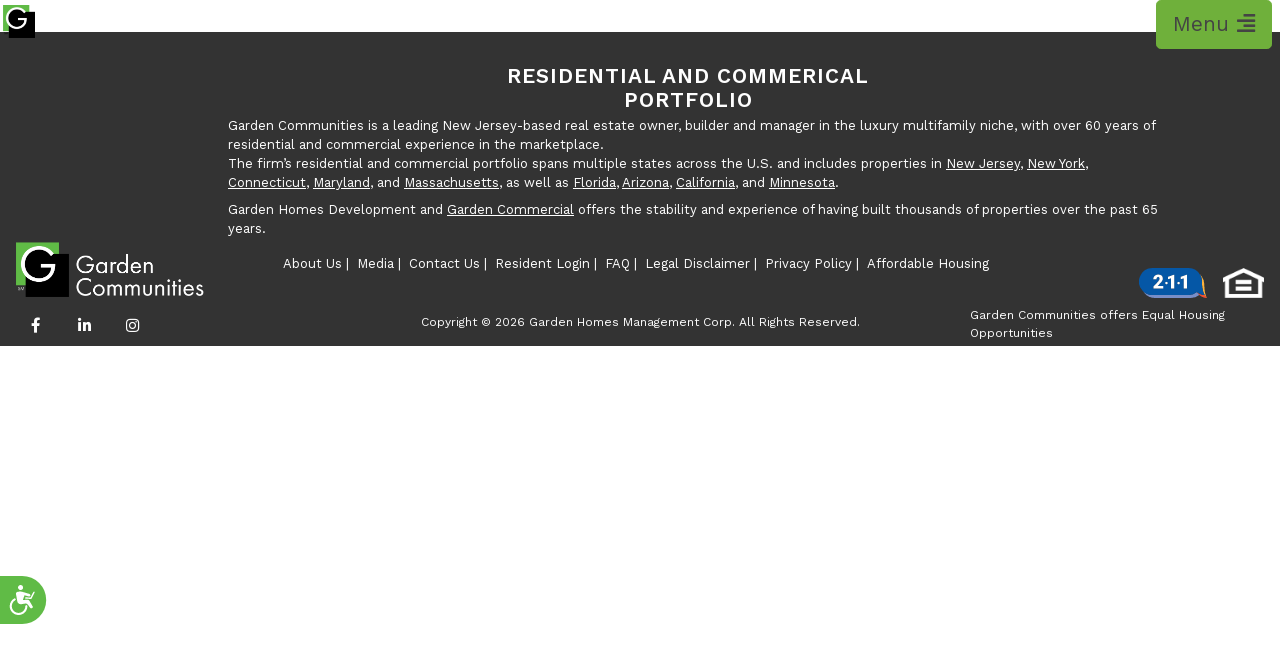

--- FILE ---
content_type: text/html; charset=utf-8
request_url: https://www.gardencommunities.com/Media?a=green-meadows-at-pleasant-plains-almost-100-leased-debuts-clubhouse/
body_size: 6940
content:
<!DOCTYPE html>
<html  >
<head id="head"><title>
	Media
</title><meta charset="UTF-8" /> 
<!-- Meta Tags -->
<meta charset="UTF-8" />
<meta content="width=device-width, initial-scale=1, user-scalable=no" name="viewport" />
<meta content="text/html; charset=utf-8" http-equiv="content-type" />
<meta property="og:site_name" content="Garden Communities" />
<!--jQuery-->
<script src="/js/jquery.js"></script>
<!-- Bootstrap -->
<link href="/assets/bootstrap/bootstrap.min.css" rel="stylesheet" type="text/css"/>
<!-- Font Awesome -->
<link href="/css/all.min.css" rel="stylesheet" type="text/css"/>
<!-- Custom Stuff -->
<link href="/assets/css/main.css?x=2025_03_24_01" rel="preload" as="style"/>
<link href="/assets/css/main.css?x=2025_03_24_01" rel="stylesheet" type="text/css"/>
<!-- Google Fonts -->
<link rel="preconnect" href="https://fonts.googleapis.com">
<link rel="preconnect" href="https://fonts.gstatic.com" crossorigin>
<link href="https://fonts.googleapis.com/css2?family=Playfair+Display:ital,wght@0,400;0,700;0,900;1,400;1,700;1,900&display=swap" rel="stylesheet" />
<link href="https://fonts.googleapis.com/css2?family=Playfair+Display:ital,wght@0,400;0,700;0,900;1,400;1,700;1,900&family=Work+Sans:ital,wght@0,100;0,400;0,500;0,600;0,900;1,100;1,400;1,500;1,600;1,900&display=swap" rel="stylesheet" />
<!-- IE Compatibility -->
<script>window.MSInputMethodContext && document.documentMode && document.write('<link rel="stylesheet" href="/assets/components/bootstrap-ie/bootstrap-ie.css"><script src="/assets/components/bootstrap-ie/ie-custom-properties"><\/script><script crossorigin="anonymous" src="https://polyfill.io/v3/polyfill.min.js?features=default,Array.prototype.includes,Array.prototype.find,Number.parseFloat%2CNumber.parse"><\/script>');</script>

<!-- Global site tag (gtag.js) - Google Analytics -->
<script async src="https://www.googletagmanager.com/gtag/js?id=UA-23946857-1"></script>
<script>
window.dataLayer = window.dataLayer || [];
function gtag(){dataLayer.push(arguments);}
  gtag('js', new Date());
  gtag('config', 'UA-23946857-1');
  gtag('config', 'AW-1014022620');
</script>


<!-- Google Tag Manager -->
<script>(function(w,d,s,l,i){w[l]=w[l]||[];w[l].push({'gtm.start':
new Date().getTime(),event:'gtm.js'});var f=d.getElementsByTagName(s)[0],
j=d.createElement(s),dl=l!='dataLayer'?'&l='+l:'';j.async=true;j.src=
'https://www.googletagmanager.com/gtm.js?id='+i+dl;f.parentNode.insertBefore(j,f);
})(window,document,'script','dataLayer','GTM-K9LP5LB');</script>
<!-- End Google Tag Manager -->




<style type="text/css">
#hero .heroBackground{
	transform: none !important;
}
</style> 
<link href="/gardencommunities/media/Assets/Logo/gc00_GC-Square.png" type="image/png" rel="shortcut icon"/>
<link href="/gardencommunities/media/Assets/Logo/gc00_GC-Square.png" type="image/png" rel="icon"/>
<!-- Accessibility Code for "www.gardencommunities.com" --> <script> window.interdeal = { "sitekey": "fbab81c37bc025e5f5f41c578d07a975", "Position": "Left", "Menulang": "EN", "domains": { "js": "https://cdn.equalweb.com/", "acc": "https://access.equalweb.com/" }, "btnStyle": { "vPosition": [ "80%", null ], "scale": [ "0.6", "0.6" ], "color": { "main": "#60BB46", "second": "" }, "icon": { "type": 7, "shape": "semicircle", "outline": false } } }; (function(doc, head, body){ var coreCall = doc.createElement('script'); coreCall.src = interdeal.domains.js + 'core/4.4.1/accessibility.js'; coreCall.defer = true; coreCall.integrity = 'sha512-tq2wb4PBHqpUqBTfTG32Sl7oexERId9xGHX2O3yF91IYLII2OwM1gJVBXGbEPaLmfSQrIE+uAOzNOuEUZHHM+g=='; coreCall.crossOrigin = 'anonymous'; coreCall.setAttribute('data-cfasync', true ); body? body.appendChild(coreCall) : head.appendChild(coreCall); })(document, document.head, document.body); </script><style>
  #hero .heroBackground {
transform:none!important;
}
  </style><link href="/assets/css/static.css?r=11" rel="stylesheet" type="text/css"/>

<style>
#hero .heroBackground { background-image:url('/gardencommunities/media/Assets/Banners/GCBanner4.jpg'); }
</style></head>
<body class="LTR Chrome ENUS ContentBody" >
    
    <form method="post" action="/Media?a=green-meadows-at-pleasant-plains-almost-100-leased-debuts-clubhouse%2f" id="form">
<div class="aspNetHidden">
<input type="hidden" name="__CMSCsrfToken" id="__CMSCsrfToken" value="pkrukXRPLddzEvOLBLXJxHsWE6BoHZVLNNmC62yNl+xc1q+Ls2kn6lrASytShnkoF9WmWzaodJdM79ymO3YD4Xr7IdjWTaliZAipk7OiA6U=" />
<input type="hidden" name="__EVENTTARGET" id="__EVENTTARGET" value="" />
<input type="hidden" name="__EVENTARGUMENT" id="__EVENTARGUMENT" value="" />
<input type="hidden" name="__VIEWSTATE" id="__VIEWSTATE" value="WVCFiGIvJHtn7mbtM/vxge2ykm2KMM1i+F/9ednH5kM9Kmjkoav8pJWojWqLwPsJ/8HJZHTkrM3I1aYtPc2V4Lc1nfq6hbm7jkRW+1i4BwqyUSstR4ecLHlRFfodYlB2kZ67RU0xIqqLpPFmCXw/QIhA2yYrKqI4cK5nVhzuTzbnGnWdV5vL57UX/[base64]/2C2GDa+BjbkMGZhzgBSdOsvkBERO+e7okbGgn4/[base64]/3KQqr6d8+pXgv1pwibnR5rFlpJe76vuap26OqoYR+KjVJvoTteU6iBJ9EDnwJVYrT1sOFOaj9N3VcpW5yOZrcJUxw5j3wwkzxwxEZS5E2I737h8KupJWlsneemIerZmQ0RxvhcDH4el+7HldwzCeIjRupRsrQ=" />
</div>

<script type="text/javascript">
//<![CDATA[
var theForm = document.forms['form'];
if (!theForm) {
    theForm = document.form;
}
function __doPostBack(eventTarget, eventArgument) {
    if (!theForm.onsubmit || (theForm.onsubmit() != false)) {
        theForm.__EVENTTARGET.value = eventTarget;
        theForm.__EVENTARGUMENT.value = eventArgument;
        theForm.submit();
    }
}
//]]>
</script>


<script src="/WebResource.axd?d=pynGkmcFUV13He1Qd6_TZBCiBQAhtfYOOPPFJDlwoq_tp0NBXJ-4hyuAIKlLiXcWBSS10__OM_-TwUuA8zwlXw2&amp;t=638901627720898773" type="text/javascript"></script>

<input type="hidden" name="lng" id="lng" value="en-US" />
<script type="text/javascript">
	//<![CDATA[

function PM_Postback(param) { if (window.top.HideScreenLockWarningAndSync) { window.top.HideScreenLockWarningAndSync(1080); } if(window.CMSContentManager) { CMSContentManager.allowSubmit = true; }; __doPostBack('m$am',param); }
function PM_Callback(param, callback, ctx) { if (window.top.HideScreenLockWarningAndSync) { window.top.HideScreenLockWarningAndSync(1080); }if (window.CMSContentManager) { CMSContentManager.storeContentChangedStatus(); };WebForm_DoCallback('m$am',param,callback,ctx,null,true); }
//]]>
</script>
<script src="/ScriptResource.axd?d=NJmAwtEo3Ipnlaxl6CMhvt_a2BQEHEhnCsjgYzQEOoou69QKRCQiAbNLRrnb5hqUr37HLz5Wfb7DMHgF3ZKo3wtTBYA4flnzfHJLYlOi7HS6QhVjJ5cCGbseypoCQv-4zDXpy6Hh1yLdHrt8jl0-TCLGnA-o3XRVT4XZ1L7YW4I1&amp;t=32e5dfca" type="text/javascript"></script>
<script src="/ScriptResource.axd?d=dwY9oWetJoJoVpgL6Zq8OJZHv8kFohe48ElnhIqDcLw_wuWXy8V35Awypq_kbC2hDzAP-UDn-VN7d-ahoL1oNoDR67FfB_RPOcpcbsIQC3EzgUaPJAaWisBucljCwLfl2etchxjNMgd2vPzekeLaIRX2Q2Dvew_wlayj1yNvbhI1&amp;t=32e5dfca" type="text/javascript"></script>
<script type="text/javascript">
	//<![CDATA[

var CMS = CMS || {};
CMS.Application = {
  "language": "en",
  "imagesUrl": "/CMSPages/GetResource.ashx?image=%5bImages.zip%5d%2f",
  "isDebuggingEnabled": true,
  "applicationUrl": "/",
  "isDialog": false,
  "isRTL": "false"
};

//]]>
</script>
<div class="aspNetHidden">

	<input type="hidden" name="__VIEWSTATEGENERATOR" id="__VIEWSTATEGENERATOR" value="A5343185" />
	<input type="hidden" name="__SCROLLPOSITIONX" id="__SCROLLPOSITIONX" value="0" />
	<input type="hidden" name="__SCROLLPOSITIONY" id="__SCROLLPOSITIONY" value="0" />
</div>
    <script type="text/javascript">
//<![CDATA[
Sys.WebForms.PageRequestManager._initialize('manScript', 'form', ['tctxM',''], [], [], 90, '');
//]]>
</script>

    <div id="ctxM">

</div>
    <div id="page-loader">
    <div class="container">
        <img src="/gardencommunities/media/Assets/Logo/gc00_GC-Square.png" />
        <div class="progress">
              <div class="progress-bar"></div>
        </div>
    </div>
<style>
#page-loader {
    position:fixed;
    top:0;
    left:0;
    right:0;
    bottom:0;
    z-index:1000;
    background-color:white;
    display:flex;
    align-items:center;
}

#page-loader > div {
    display:flex;
    flex-direction:column;
    align-items:center;
    justify-content:center;
}

#page-loader img {
    width:25%;
    width:min(20%,300px);
}

#page-loader .progress {
    margin-top:2rem;
    height: 10px;
    width:50%;
    width:max(40vw,50%);
    position:relative;
}

#page-loader .progress > .progress-bar {
    position:absolute;
    top:0;
    left:50%;
    height:100%;
    width:50%;
    background-color:#64B145;
    animation: 1.5s linear 0s pageLoaderProgressBar infinite;
}

@keyframes pageLoaderProgressBar {
  from { left: -50%; }
  to { left: 100%; }
}

@media screen and (max-width: 768px) {
    #page-loader img {
        width:52%;
        width:min(52%,200px);
    }
}
</style>
</div>
<a id="logo" href="/"><img src="/gardencommunities/media/Assets/Logo/gc00_GC-Square.png" /></a>
<button type="button" id="sidebarCollapse" class="btn btn-primary btn-lg"><span></span><i class="ms-2 fas"></i></button>
<div id="wrap">
	<main>
		

<section id="content" class="py-3">


</section>
		<section class="footer pb-0" id="footer">
    <div class="px-3">
        <!-- Logo, Heading -->
        <div class="row">
            <div class="col-md-3">
                <div class="col-md-4 text-center">
                  <img alt="" class="footer-logo col-5 mb-4 mb-md-0 d-md-none" src="/gardencommunities/media/Assets/Logo/CommunityGardens_Rev.png">
                </div>
            </div>
            <div class="col-12 col-md-6">
                <div class="mb-3 mb-md-0">
                    <div class="footer-counties justify-content-center d-flex">
                        <h1 class="text-center d-flex flex-nowrap mb-1"><p class="d-none d-md-block me-5"></p><p class="d-none d-md-block me-5"></p><p class="d-none d-md-block me-5"></p>Residential and Commerical Portfolio <p class="d-none d-md-block me-5"></p></h1>
                        
                    </div>
                </div>
            </div>
        </div>
        <div class="row">
            <div class="col-4 col-md-1">
                
            </div>
            <div class="col-md-9 offset-md-1">
                <p class="mb-2">Garden Communities is a leading New Jersey-based real estate owner, builder and manager in the luxury multifamily niche, with over 60 years of residential and commercial experience in the marketplace.<br /> The firm’s residential and commercial portfolio spans multiple states across the U.S. and includes properties in <a href="https://gardencommunities.com/">New Jersey</a>,  <a href="https://skylinedevelopers.com/" target="_blank">New York</a>, <a href="https://www.gardencommunitiesct.com/" target="_blank">Connecticut</a>, <a href="https://www.villagedev.com" target="_blank">Maryland</a>, and <a href="https://www.gardencommunitiesct.com/Properties/MA/Middlesex/Aspen-Regency.aspx" target="_blank">Massachusetts</a>, as well as <a href="https://www.gardencommunitiesfl.com/" target="_blank">Florida</a>, <a href="https://www.gardencommunitiesca.com/communities/vintage-at-scottsdale/" target="_blank">Arizona</a>, <a href="https://www.gardencommunitiesca.com" target="_blank">California</a>, and <a href="https://240parkave.com" target="_blank">Minnesota</a>.</p>
                <p class="mb-0">Garden Homes Development and <a href="https://gardencommercial.com/" target="_blank">Garden Commercial</a> offers the stability and experience of having built thousands of properties over the past 65 years.</p>
            </div>
            
        </div>
        <div class="row">
            <div class="col-4 col-md-2 col-xxl-2">
                <img alt="" class="footer-logo col-12 col-xxl-6 d-none d-md-block" src="/gardencommunities/media/Assets/Logo/CommunityGardens_Rev.png">
            </div>
            <div class="col-12 col-md-8 col-xxl-6 offset-xxl-1">
                <ul class="d-flex flex-row flex-wrap justify-content-center m-0 mt-3">
                    <li class="me-2"><a href="/About-Us.aspx">About Us</a> | </li>
                    <li class="me-2"><a href="/Media.aspx">Media</a> | </li>                   
                    <li class="me-2"><a href="/Contact-Us.aspx">Contact Us</a> | </li>
                    <li class="me-2"><a href="/Resident-login.aspx">Resident Login</a> | </li>
                    <li class="me-2"><a href="/FAQs.aspx">FAQ</a> | </li>
                    <li class="me-2"><a href="/Legal-Disclaimer.aspx">Legal Disclaimer</a> | </li>
                    <li class="me-2"><a href="/Privacy-Policy.aspx">Privacy Policy</a> | </li>
                    <li class="me-2"><a href="/Affordable-Housing.aspx">Affordable Housing</a></li>
                </ul>
            </div>
            <div class="col-12 offset-md-1 col-md-1 col-xxl-2 d-flex flex-column">
                <div class="mt-auto d-flex align-items-center justify-content-center justify-content-md-end align-items-md-end">
                    <a href="https://www.nj211.org/" target="_blank"><img src="/assets/211/nj211.svg" class="me-3 mb-1" style="height:30px;" /></a>
                    <img src="/img/equal2.png" class="mb-1" style="height:30px;object-fit:contain;" />
                </div>
            </div>
        </div>
        <div class="row">
            <div class="col-md-3 footer-info d-flex flex-column">
                <ul class="social justify-content-center justify-content-md-start mt-1 mb-0">
                    
                    <li><a href="https://www.facebook.com/GardenComms" target="_blank" title="Facebook"><i class="fab fa-facebook-f"></i></a></li>
                    <li><a href="https://www.linkedin.com/company/gardencommunities" target="_blank" title="LinkedIn"><i class="fab fa-linkedin-in"></i></a></li>
                    <li><a href="https://www.instagram.com/garden_communities/" target="_blank" title="Instagram"><i class="fab fa-instagram"></i></a></li>
                </ul>
            </div>
            <div class="d-flex align-items-center justify-content-center col-12 col-md-6"><p class="text-center mb-1" style="font-size:12px;">Copyright © 2026 Garden Homes Management Corp. All Rights Reserved.</p></div>
            <div class="col-md-3 d-flex align-items-center justify-content-end">
                <p style="font-size:12px;" class="m-0 mb-3 mb-md-0">Garden Communities offers Equal Housing Opportunities</p>
            </div>
       </div>
    </div>
</section>

<style>
#footer ul{
font-size: 13px;
}
#footer a{
color: white;
}
#footer{
color: white;
}
</style>
	</main>
	<nav>
        
        <div class="nav-logo">
    <img src="/gardencommunities/media/Assets/Logo/CommunityGardens_Rev.png" />
</div>
<ul>
    <li><a href="/">Home</a></li>
    <li>
        <a data-bs-toggle="collapse" data-bs-target=".navApartments" aria-expanded="false" aria-controls="navApartments">APARTMENTS FOR RENT</a>
    </li>
    <div class="collapse navApartments">
        <li><a data-bs-toggle="collapse" data-bs-target="#navApartmentsCounty" aria-expanded="false" aria-controls="navApartmentsCounty">BY COUNTY</a></li>
    </div>
    <div class="collapse navStates" id="navApartmentsCounty">
        <div class="state nj">
        	<li><a href="/Properties/NJ/Bergen/Bergen-County-Apartments.aspx">Bergen County, NJ</a></li>
			<li><a href="/Properties/NJ/Essex/Essex-County-Apartments.aspx">Essex County, NJ</a></li>
			<li><a href="/Properties/NJ/Hudson/Hudson-County-Apartments.aspx">Hudson County, NJ</a></li>
			<li><a href="/Properties/NJ/Hunterdon-County/Hunterdon-County-Apartments.aspx">Hunterdon County, NJ</a></li>
			<li><a href="/Properties/NJ/Mercer/Mercer-County-Apartments.aspx">Mercer County, NJ</a></li>
			<li><a href="/Properties/NJ/Middlesex/Middlesex-County-Apartments.aspx">Middlesex County, NJ</a></li>
			<li><a href="/Properties/NJ/Monmouth/Monmouth-County-Apartments.aspx">Monmouth County, NJ</a></li>
			<li><a href="/Properties/NJ/Morris/Morris-County-Apartments.aspx">Morris County, NJ</a></li>
			<li><a href="/Properties/NJ/Ocean/Ocean-County-Apartments.aspx">Ocean County, NJ</a></li>
			<li><a href="/Properties/NJ/Passaic/Passaic-County-Apartments.aspx">Passaic County, NJ</a></li>
			<li><a href="/Properties/NJ/Somerset/Somerset-County-Apartments.aspx">Somerset County, NJ</a></li>
			<li><a href="/Properties/NJ/Union/Union-County-Apartments.aspx">Union County, NJ</a></li>
			<li><a href="/Properties/NJ/Warren/Warren-County-Apartments.aspx">Warren County, NJ</a></li>
        </div>
        <div class="state ny">
            <li><a href="/Properties/NY/Manhattan/Manhattan-County-Apartments.aspx">Manhattan County, NY</a></li>
			<li><a href="/Properties/NY/Rockland/Rockland-County-Apartments.aspx">Rockland County, NY</a></li>
			<li><a href="/Properties/NY/Westchester/Westchester-County-Apartments.aspx">Westchester County, NY</a></li>
        </div>
        <div class="state ct">
			<li><a href="https://www.gardencommunitiesct.com/Properties/CT/Hartford/Hartford-County-Apartments.aspx" target="_blank">Hartford County, CT</a></li>
			<li><a href="https://www.gardencommunitiesct.com/Properties/CT/New-Haven/New-Haven-County-Apartments.aspx" target="_blank">New Haven County, CT</a></li>
            <li><a href="https://www.gardencommunitiesct.com/Properties/CT/Fairfield.aspx" target="_blank">Fairfield County, CT</a></li>
           
        </div>
        <div class="state ma">
            <li><a href="https://www.gardencommunitiesct.com/Properties/MA/Middlesex/Middlesex-County-Apartments.aspx" target="_blank">Middlesex County, MA</a></li>
        </div>
        <div class="state md">
			<li><a href="https://www.villagedev.com/Properties/MD/Frederick.aspx" target="_blank">Frederick County, MD</a></li>
			<li><a href="https://www.villagedev.com/Properties/MD/Harford.aspx" target="_blank">Harford County, MD</a></li>
        </div>
        <div class="state fl">
        	<li><a href="https://www.gardencommunitiesfl.com/Properties/FL/Brevard/Brevard-County-Apartments.aspx" target="_blank">Brevard County, FL</a></li>
			<li><a href="https://www.gardencommunitiesfl.com/Properties/FL/Hillsborough/Hillsborough-County-Apartments.aspx" target="_blank">Hillsborough County, FL</a></li>
        </div>
        <div class="state mn">
            <li><a href="https://vikinglakesresidences.com/" target="_blank">Dakota County, MN</a></li>
            <li><a href="https://240parkave.com/" target="_blank">Hennepin County, MN</a></li>
        </div>
        <div class="state ca">
            <li><a href="https://www.gardencommunitiesca.com/locations/irvine-ca/" target="_blank">Irvine, CA</a></li>
            <li><a href="https://www.gardencommunitiesca.com/locations/los-angeles/" target="_blank">Los Angeles, CA</a></li>
            <li><a href="https://www.gardencommunitiesca.com/locations/san-diego-ca/" target="_blank">San Diego, CA</a></li>
        </div>
        <div class="state az">
            <li><a href="https://www.gardencommunitiesca.com/locations/scottsdale-az/" target="_blank">Scotsdale, AZ</a></li>
        </div>
    </div>
    <div class="collapse navApartments">
        <li><a data-bs-toggle="collapse" data-bs-target="#navApartmentsState" aria-expanded="false" aria-controls="navApartmentsState">BY STATE</a></li>
    </div>
    <div class="collapse navStates" id="navApartmentsState">        
		<li class="nj"><a href="/Properties/NJ/NJ-Apartment-Rentals.aspx">New Jersey</a></li>
		<li class="ny"><a href="/Properties/NY/NY-Apartments-Rentals.aspx">New York</a></li>
		<li class="ct"><a href="https://www.gardencommunitiesct.com/Properties/CT/CT-Apartments.aspx" target="_blank">Connecticut</a></li>
		<li class="ma"><a href="https://www.gardencommunitiesct.com/Properties/MA/MA-Apartments.aspx" target="_blank">Massachusetts</a></li>
		<li class="md"><a href="https://www.villagedev.com/Properties/MD.aspx" target="_blank">Maryland</a></li>
        <li class="fl"><a href="https://www.gardencommunitiesfl.com/Properties/FL/FL-Apartment-Rentals.aspx" target="_blank">Florida</a></li>
        <li class="mn"><a href="https://240parkave.com" target="_blank">Minnesota</a></li>
        <li class="ca"><a href="https://www.gardencommunitiesca.com" target="_blank">California</a></li>
        <li class="az"><a href="https://www.gardencommunitiesca.com/locations/scottsdale-az/" target="_blank">Arizona</a></li>
    </div>
    <li><a href="/Resident-login.aspx">Resident Login</a></li>
	<li><a href="/FAQs.aspx">FAQs</a></li>
    <li><a href="/Media">Media</a></li>	
	<li><a href="/About-Us.aspx">About Us</a></li>
	<li><a href="/Contact-Us.aspx">Contact Us</a></li>
</ul>
    </nav>
</div>
<div id="dlsSched"></div>
<script src="/assets/bootstrap/bootstrap.bundle.min.js"></script>
<script src="/assets/js/main.js"></script>
    
    

<script type="text/javascript">
//<![CDATA[

var callBackFrameUrl='/WebResource.axd?d=beToSAE3vdsL1QUQUxjWdfRgHFRx_nP3mXF244FrB5k0VyPI52GKZDSzVoqnZJFqQkn7lO17CqhqYRi_R9deHg2&t=638901627720898773';
WebForm_InitCallback();
theForm.oldSubmit = theForm.submit;
theForm.submit = WebForm_SaveScrollPositionSubmit;

theForm.oldOnSubmit = theForm.onsubmit;
theForm.onsubmit = WebForm_SaveScrollPositionOnSubmit;
//]]>
</script>
</form>
</body>
</html>


--- FILE ---
content_type: text/css
request_url: https://www.gardencommunities.com/assets/css/main.css?x=2025_03_24_01
body_size: 3763
content:
html,body {
	font-family: 'Work Sans', sans-serif;
	touch-action: manipulation;
}

html,body,html>body>form {
	margin:0;
	width:100vw;
	height:100vh;
	min-height:100vh;
	min-height: -webkit-fill-available;
	position:fixed;
	z-index:0;
	top:0;
	left:0;
	right:0;
	bottom:0;
}

#form-hide {display:none;}
.PagePlaceholderContent #form-hide {display:block;}

.bg-primary, .btn-primary {
	background-color:#6fb03b!important;
}
.text-primary {
	color:#6fb03b!important;
}
.btn-primary {
	border-color:#6fb03b!important;
	color:#444!important;
}
.btn-primary:hover { background-color: #c1f5a3!important;}
.btn-primary:focus, .form-control:focus {
    border-color:#c1f5a3;
    box-shadow:0 0 0 0.25rem rgba(193,245,163,0.25);
}
#listing-header > .listing-details > .container > ul li:hover a[href*="clickpay.com"]:before,
#listing-header > .listing-details > .container > ul li:hover a[href*="/Service-Request"]:before {
	background-color:#6fb03b!important;
}


a {color: #6fb03b;}

a:hover {color: #222;}


a#logo {
	position: fixed;
    top: 5px;
    left: 0.25vw;
    width: 2.5vw;
    z-index: 40;
	transition: 0.2s all;
}
a#logo > img {
	width:100%;
	transition: 0.2s width;
}


#wrap {
	display: flex;
	flex-wrap: nowrap;
	width:100%;
	max-width:100vw;
	overflow: hidden;
    height: 100vh;
}

#wrap > main {
	order:1;
	width:100%;
	height:100vh;
	overflow-x:hidden;
}

#wrap > nav {
	width:25%;
	max-width:300px;
	max-width: min(300px,23%);
	order:2;
	padding-top:2rem;
	padding-right:8px;
	margin-right:-25%;
	transition: 0.2s all;
	background-color:#333;
	position:sticky;
	top:0;
	height:100vh;
	overflow-y:auto;
	overflow-y:scroll;
}


body.navOpen #wrap > nav {
	margin-right:0;
}

nav > .nav-logo {
	margin:3rem 0;
	display:flex;
	justify-content:center;
}
nav > .nav-logo > img {
	max-width:80%;
	object-fit:contain;
}

nav > ul {
	list-style:none;
	padding:0;
	margin:0;
}


nav > ul li a {
	display:block;
	min-height:40px;
	color:white!important;
	padding: 0.5rem 1.5rem;
	width:100%;
	cursor:pointer;
	text-decoration:none;
	font-weight:bold;
	text-transform:uppercase;
	font-size:14px;
	letter-spacing: 1px;
	position:relative;
	font-family: Raleway, sans-serif;
}
nav > ul .navStates li a {padding: 0.5rem 3rem;}
nav > ul .navStates li a[data-bs-target]:after {right: 3rem;}

nav > ul .navApartments li a {padding: 0.5rem 2.25rem;}
nav > ul .navApartments li a[data-bs-target]:after {right: 2.25rem;}


nav > ul li a[data-bs-target]:after {
	content:'\f105';
	font-family: "Font Awesome 5 Free";
	font-weight:900;
	transition: 0.2s all;
	transform: rotate(0deg);
	position:absolute;
	top:35%;
	top: calc(50% - 12px);
	right:1.5rem;
}

nav > ul li a[data-bs-target][aria-expanded="true"]:after {
	transform: rotate(90deg);
}

nav > ul .state {
	position:relative;
	border-bottom:2px solid rgba(0,0,0,0.1);
	padding-bottom:1rem;
	margin-bottom:1rem;
	font-size:13px;
}

nav > ul .ct:before { background-image: url(/assets/img/svg/ct.svg); padding: 0 5px; }
nav > ul .ma:before { background-image: url(/assets/img/svg/ma.svg); }
nav > ul .md:before { background-image: url(/assets/img/svg/md.svg); }
nav > ul .nj:before { background-image: url(/assets/img/svg/nj.svg); }
nav > ul .ny:before { background-image: url(/assets/img/svg/ny.svg); }
nav > ul .mn:before { background-image: url(/assets/img/svg/mn.svg); }
nav > ul .ca:before { background-image: url(/assets/img/svg/ca.svg); }
nav > ul .az:before { background-image: url(/assets/img/svg/az.svg); }
nav > ul .fl:before { background-image: url(/assets/img/svg/fl.svg); }

nav > ul #navApartmentsState > li:before,
nav > ul .state:before {
	content:'';
    left: 0.5rem;
    top: 0.5rem;
    width: 2rem;
    height: 1.5rem;
    position: absolute;
    background-size: contain;
    background-position: center;
    background-repeat: no-repeat;
	background-origin: content-box;
}

nav > ul #navApartmentsState > li {position:relative;}

::-webkit-scrollbar {
	width: 8px;
	height: 8px;
}
::-webkit-scrollbar-corner {
	background: transparent;
}

::-webkit-scrollbar-button {
	width: 0px;
	height: 0px;
}
::-webkit-scrollbar-thumb {
	background: #C1C1C1;
	border: none;
	border-radius: 100px;
}
::-webkit-scrollbar-track {
	background: white;
	border: none;
	border-radius: 0px;
}

main {
	scrollbar-color: #C1C1C1 white;
	scrollbar-width: thin;
}
nav {
	scrollbar-color: #CCCCCC #222222;
	scrollbar-width: thin;
}

nav::-webkit-scrollbar-thumb {
	background: #cccccc;
}
nav::-webkit-scrollbar-track {
	background: #222222;
}


#sidebarCollapse {
	position:fixed;
	top:0;
	right:8px;
	z-index:100;
	transition: 0.2s all;
	font-size:1.3rem;
	/*color:#222;
	background-color:white;
	border-color:#eaeaea;*/
}
#sidebarCollapse > span:before {content:"Menu";}
#sidebarCollapse > i:before { content: "\f038";}
body.navOpen #sidebarCollapse > span:before {content:"Close";}
body.navOpen #sidebarCollapse > i:before { content: "\f00d";}

/*
#wrap.navOpen #sidebarCollapse {
	right: 16.1%;
}*/

.OnSiteSlider, .RTL .LTR .OnSiteSlider {
    top:initial!important;
    bottom:0px;
}


#footer {
	background-color:#333;
	padding: 2rem 0;
	color:#ccc;
}

#footer p {
	font-size:0.85rem;
}

#footer ul {
	list-style:none;
	margin:0;
	padding:0;
	display:flex;
	flex-direction:column;
}

#footer .nav-logo {margin-bottom:2rem;}
#footer .nav-logo > img {max-width:90%;}


#footer .footer-info ul.social {
	flex-direction:row;
	flex-wrap:nowrap;
	margin: 1rem 0;
}

#footer .footer-info ul.social a > i { line-height:3rem; }
#footer .footer-info ul.social a {
	border-radius:3px;
	display:block;
	background-color:transparent;
	font-size:1.2rem;
	width:3rem;
	height:3rem;
	margin-right:0.5rem;
	text-align:center;
}

#footer .footer-info ul.social a:hover {
	background-color: #6fb03b;
	color:white;
}

#footer ul a {
	color:#ccc;
	text-decoration:none;
	display:inline-block;
	margin-bottom:0.5rem;
}
#footer ul a:hover {color:#999;}


#footer .footer-counties h1 {
	text-transform:uppercase;
	font-size:1.2rem!important;
	font-weight:600;
	letter-spacing:1px;
	margin-bottom:0.75rem;
}

#footer .footer-counties > div {
	flex: 0 0 auto;
	width:20%;
	margin-right:auto;
	margin-bottom: 1rem;
	display:flex;
	flex-direction: column;
}

#footer .footer-counties ul:not(:only-child) {
	margin-top: auto;
}

#footer .footer-counties > div:only-child { margin-right:0;width:100%; }
#footer .footer-counties > div:last-child { margin-right:0; }

.slider-count {
    position:absolute;
    top: 0;
    right: 0;
    margin: 0 1rem;
    z-index: 8;
    background-color: rgba(0,0,0,0.6);
    color:white;
    padding: 0 0.5rem;
    border-radius: 1.75rem;
    font-size: 1.25rem;
}

.slider-count > span:first-child:not(:empty):after {
    content: " / ";
}

@media screen and (max-width: 1200px) {
	#footer .footer-counties > div {
		width: 25%;
	}
}

@media screen and (max-width: 768px) {
	
	a#logo {
		width: 10vw;
		left: 2vw;
	}
	
	#sidebarCollapse {top:5px;}
	
	#wrap > nav {
		position:fixed;
		left:100%;
		width:95%;
		z-index:90;
		max-width:none;
	}
	
	body.navOpen #wrap > nav {
		left:5%;
	}
	
	nav > .nav-logo {
		margin:0;
		margin-bottom: 1.5rem;
	}
	
	#hero {
		
	}
	
	main {
		position:fixed;
		top:0;
		left:0;
		right:0;
		bottom:0;
		
	}
	
	.footer-counties {
		
	}
	
	#footer .footer-counties > div {
		width: 50%;
	}
	
	#floorplan-apply-now {
		justify-content: right;
		width: 100%;
	}
}


.fs-toggle {
    position: absolute;
    top: 10px;
    right: 10px;
    width: 48px;
    height: 48px;
    background-color: white;
    display: block;
    font-size: 30px;
    text-align: center;
    box-shadow: rgb(0 0 0 / 30%) 0px 1px 4px -1px;
    cursor: pointer;
    z-index: 20;
    transition: 0.3s all;
	display:flex;
	align-items:center;
	justify-content:center;
}


.flipper-card {
	position: relative;
	width:100%;
	height:100%;
	cursor:pointer;
	/*margin: 0 2rem;*/
	padding-top:35vh;
}

.flipper-card {
	perspective: 600px;
	transform-origin: 100% center;
}

.flipper-card-front, .flipper-card-back {
	transform-style: preserve-3d;
	backface-visibility: hidden;
	transition: transform 0.35s ease-in-out;
	position: absolute;
	top: 0;
	left: 0;
	width:100%;
	height:100%;
	background-position:center;
	background-size:cover;
	background-repeat:no-repeat;
}

.flipper-card-front {
	z-index: 2;
	transform: rotateX(0deg);
}
/*
.flipper-card:hover .flipper-card-front {
	transform: rotateX(180deg);
}

.flipper-card-back {
	transform: rotateX(-180deg);
}

.flipper-card:hover .flipper-card-back {
	transform: rotateX(0deg);
}
*/
.flipper-card-container {
	padding: 1rem;
	background-color:rgba(0,0,0,0.5);
	height: 100%;
    width: 100%;
	display:flex;
	flex-direction:column;
	justify-content:center;
	align-items:center;
	color:white;
	text-align:center;
}

.flipper-card-front .flipper-card-container {
	padding: 0.5rem 1rem;
	justify-content:flex-start;
	height: auto;
}

.flipper-card-front .card-title {
	font-size: 1.25rem!important;
	line-height: 1;
}

.flipper-card-front h5 {margin:0;line-height:1;}

.flipper-card-link {
	position:absolute;
	top:0;
	left:0;
	right:0;
	bottom:0;
}

.flipper-card .card-title {
	text-align:center;
	color:white;
	font-weight:bold;
	font-family: "Playfair Display", serif;
}

.flipper-card .card-title:only-child {
	margin:0;
}

@media (min-width: 768px) {
	.collapse.dont-collapse-sm {
		display: block;
		height: auto !important;
		visibility: visible;
	}
}

/* splide temp */
@keyframes splide-loading {
	0% {
		transform: rotate(0)
	}
	to {
		transform: rotate(1turn)
	}
}
.splide__container {
	position: relative;
	box-sizing: border-box
}
.splide__list {
	margin: 0!important;
	padding: 0!important;
	width: -webkit-max-content;
	width: max-content;
	will-change: transform
}
.splide.is-active .splide__list {
	display: flex
}
.splide__pagination {
	display: inline-flex;
	align-items: center;
	width: 95%;
	flex-wrap: wrap;
	justify-content: center;
	margin: 0
}
.splide__pagination li {
	list-style-type: none;
	display: inline-block;
	line-height: 1;
	margin: 0
}
.splide {
	visibility: hidden
}
.splide, .splide__slide {
	position: relative;
	outline: none
}
.splide__slide {
	box-sizing: border-box;
	list-style-type: none!important;
	margin: 0;
	flex-shrink: 0
}
.splide__slide img {
	vertical-align: bottom
}
.splide__slider {
	position: relative
}
.splide__spinner {
	position: absolute;
	top: 0;
	left: 0;
	right: 0;
	bottom: 0;
	margin: auto;
	display: inline-block;
	width: 20px;
	height: 20px;
	border-radius: 50%;
	border: 2px solid #999;
	border-left-color: transparent;
	animation: splide-loading 1s linear infinite
}
.splide__track {
	position: relative;
	z-index: 0;
	overflow: hidden
}
.splide--draggable>.splide__track>.splide__list>.splide__slide {
	-webkit-user-select: none;
	user-select: none
}
.splide--fade>.splide__track>.splide__list {
	display: block
}
.splide--fade>.splide__track>.splide__list>.splide__slide {
	position: absolute;
	top: 0;
	left: 0;
	z-index: 0;
	opacity: 0
}
.splide--fade>.splide__track>.splide__list>.splide__slide.is-active {
	position: relative;
	z-index: 1;
	opacity: 1
}
.splide--rtl {
	direction: rtl
}
.splide--ttb>.splide__track>.splide__list {
	display: block
}
.splide--ttb>.splide__pagination {
	width: auto
}
.splide__arrow {
	position: absolute;
	z-index: 1;
	top: 50%;
	transform: translateY(-50%);
	width: 2em;
	height: 2em;
	border-radius: 50%;
	display: flex;
	align-items: center;
	justify-content: center;
	border: none;
	padding: 0;
	opacity: .7;
	background: #ccc
}
.splide__arrow svg {
	width: 1.2em;
	height: 1.2em
}
.splide__arrow:hover {
	cursor: pointer;
	opacity: .9
}
.splide__arrow:focus {
	outline: none
}
.splide__arrow--prev {
	left: 1em
}
.splide__arrow--prev svg {
	transform: scaleX(-1)
}
.splide__arrow--next {
	right: 1em
}
.splide__pagination {
	position: absolute;
	z-index: 1;
	bottom: .5em;
	left: 50%;
	transform: translateX(-50%);
	padding: 0
}
.splide__pagination__page {
	display: inline-block;
	width: 8px;
	height: 8px;
	background: #ccc;
	border-radius: 50%;
	margin: 3px;
	padding: 0;
	transition: transform .2s linear;
	border: none;
	opacity: .7
}
.splide__pagination__page.is-active {
	transform: scale(1.4);
	background: #fff
}
.splide__pagination__page:hover {
	cursor: pointer;
	opacity: .9
}
.splide__pagination__page:focus {
	outline: none
}
.splide__progress__bar {
	width: 0;
	height: 3px;
	background: #ccc
}
.splide--nav>.splide__track>.splide__list>.splide__slide {
	border: 3px solid transparent
}
.splide--nav>.splide__track>.splide__list>.splide__slide.is-active {
	border-color: #000
}
.splide--nav>.splide__track>.splide__list>.splide__slide:focus {
	outline: none
}
.splide--rtl>.splide__arrows .splide__arrow--prev, .splide--rtl>.splide__track>.splide__arrows .splide__arrow--prev {
	right: 1em;
	left: auto
}
.splide--rtl>.splide__arrows .splide__arrow--prev svg, .splide--rtl>.splide__track>.splide__arrows .splide__arrow--prev svg {
	transform: scaleX(1)
}
.splide--rtl>.splide__arrows .splide__arrow--next, .splide--rtl>.splide__track>.splide__arrows .splide__arrow--next {
	left: 1em;
	right: auto
}
.splide--rtl>.splide__arrows .splide__arrow--next svg, .splide--rtl>.splide__track>.splide__arrows .splide__arrow--next svg {
	transform: scaleX(-1)
}
.splide--ttb>.splide__arrows .splide__arrow, .splide--ttb>.splide__track>.splide__arrows .splide__arrow {
	left: 50%;
	transform: translate(-50%)
}
.splide--ttb>.splide__arrows .splide__arrow--prev, .splide--ttb>.splide__track>.splide__arrows .splide__arrow--prev {
	top: 1em
}
.splide--ttb>.splide__arrows .splide__arrow--prev svg, .splide--ttb>.splide__track>.splide__arrows .splide__arrow--prev svg {
	transform: rotate(-90deg)
}
.splide--ttb>.splide__arrows .splide__arrow--next, .splide--ttb>.splide__track>.splide__arrows .splide__arrow--next {
	top: auto;
	bottom: 1em
}
.splide--ttb>.splide__arrows .splide__arrow--next svg, .splide--ttb>.splide__track>.splide__arrows .splide__arrow--next svg {
	transform: rotate(90deg)
}
.splide--ttb>.splide__pagination {
	display: flex;
	flex-direction: column;
	bottom: 50%;
	left: auto;
	right: .5em;
	transform: translateY(50%)
}


.WPTTable .splide {
	visibility: visible;
}


#footer .footer-counties > div {
    width: 14%;
}

#footer .footer-counties.nj-title > div {
    width: 18%;
}

#footer .footer-counties.nj-row > div {
    width: 18%;
}

#footer .footer-counties.row-btm > div {
    margin-bottom:0;
    padding-bottom:0;
}

/* footer 2022 */
#footer {
    color: white;
}
  
#footer .footer-info ul.social a {
     --size: 2.5rem;
    width: var(--size);
    height: var(--size);
    font-size: calc( (var(--size) / 2) - 0.3rem);
    margin-bottom:0px;
}
#footer .footer-info ul.social a > i {line-height: var(--size);}

#footer .nav-logo > img {
    max-width: 71%;
}


#footer .footer-counties.row-btm {
  justify-content: center;
}
  
#footer .footer-counties.row-btm > div {
    margin-right: 0;
    width: 16%;
}
  
#footer p {
    font-size: 13px;
}
  
#footer a[href] {
    font-size: 13px;
    color: white;
}
  
#footer .footer-counties h1 {
    font-size: 1.3rem !important;
}

/* 6/13 - move date fix */
div[id*="ncpmoveindate"] {
    position:relative;
}


div[id*="ncpmoveindate"]:before {
    content:'Move-In Date';
    position: absolute;
    top:50%;
    left: 0.6rem;
    transform:translateY(-50%);
    pointer-events:none;
    z-index: 3;
}

div[id*="ncpmoveindate"].is-active:before {
    color:transparent;
}

div[id*="ncpmoveindate"]:not(.is-active) ::-webkit-datetime-edit-fields-wrapper {
    color:transparent;
}

div[id*="ncpmoveindate"]:not(.is-active) ::-webkit-calendar-picker-indicator {
    background:none;
}

div[id*="ncpmoveindate"] ::-webkit-date-and-time-value {
	text-align: left;
}

--- FILE ---
content_type: text/css
request_url: https://www.gardencommunities.com/assets/css/static.css?r=11
body_size: 1384
content:
#header-logo img {
    display: block;
    -moz-box-sizing: border-box;
    box-sizing: border-box;
    background: url(../img/gc-logo-med.png) no-repeat;
    width: 5rem;
    background-size: 64%;
    height: 7rem;
    padding-left: 7rem;
}

main {
    position: relative;
    padding: 0 !important;
    perspective: 10px;
    perspective-origin: 50% 22.5%;
}

main>#home-parallax {
    position: fixed;
    top: 0;
    left: 0;
    right: 0;
    height: 40vh;
    z-index: -100;
    pointer-events: none;
    background-repeat: no-repeat;
    background-position: center;
    background-size: cover;
}

#home-parallax div {
    height: 100%;
}

#home-parallax div.slide {
    width: 100vw;
    height: 100%;
    background-position: center;
    background-repeat: no-repeat;
    background-size: cover;
}

#hero {
    width: 100%;
    height: 40vh;
    padding-top: 6rem;
    transition: background-image 0.2s ease-in-out;
    position: relative;
    display: flex;
    flex-direction: column;
    justify-content: center;
    align-items: center;
    overflow: hidden;
}

#hero .heroBackground {
    position: absolute;
    top: 0;
    left: 0;
    right: 0;
    bottom: 0;
    z-index: 0;
    background-position: center;
    background-repeat: no-repeat;
    background-size: cover;
    transform-origin: center;
    -webkit-backface-visibility: hidden;
    transform: translate3d(0, 0, -10px) scale(2.5);
    transform-style: preserve-3d;
}


#hero .hero-title h1 {
    margin-top: 3rem;
    font-family: "Playfair Display", serif;
    font-weight: 700;
    font-size: 3.25rem;
    margin-bottom: 15px !important;
    line-height: 3.5rem;
    color: white;
}

#hero .hero-title h1,
#hero .hero-title h2,
#hero .hero-title h3,
#hero .hero-title h4,
#hero .hero-title h5,
#hero .hero-title h6 {
    text-shadow: 2px 2px 5px #000000;
}

/*#hero .hero-title h1:after {
	color: #6fb03b;
	content: ".";
}*/


#hero>.container {
    display: flex;
    flex-direction: column;
    position: relative;
    z-index: 1;
}

#hero>.container>.spacing {
    padding-bottom: 30vh;
}


section#content {
    background-color: white;
    display: flex;
    flex-direction: column;
}

section#content h1,
section#content h2,
section#content h3 {
    font-family: 'Playfair Display', serif;
    font-size: 300%;
}

.result-property .property-photo>a:before,
.result-property .property-photo>a:after {
    content: none !important;
}

.result-property .btn-action-map {
    display: none;
}

@media screen and (min-width: 767px) {
    .text-md-right {
        text-align: right;
    }
}

@media screen and (max-width: 767px) {
    #hero {
        padding-top: 0 !important;
    }

    section#content img {
        max-width: 100%;
        height: auto !important;
    }

    @supports (-webkit-hyphens:none) {
        #hero .heroBackground {
            transform: translate3d(0, 0, -10px) scale(1.5);
        }
    }
}

#the-media-article .wp-caption {
    border: 1px solid #ddd;
    text-align: center;
    background-color: #f3f3f3;
    margin-bottom: 10px;
    max-width: 96%;
}

#the-media-article .wp-caption[style*="width"] img {
    width: 100%;
    object-fit: contain;
    height: auto;
}

#the-media-article .wp-caption p {
    padding: 8px;
    margin-bottom: 0px;
}

.alignright {
    float: right;
    margin-left: 10px;
}

.alignleft {
    float: left;
    margin-right: 10px;
}

.media-heading,
article.media-article .title {
    font-family: 'Playfair Display', serif;
    font-weight: 700;
}

article.media-article .description p:last-child {
    display: none;
}

article.media-article .ratio>*:only-child {
    background-size: cover;
    background-position: center;
    background-repeat: no-repeat;
}

.container>.media-article:first-child {
	left: 50%  !important;
	margin-left: -50vw  !important;
	margin-right: -50vw  !important;
	max-width: 100vw;
	position: relative;
	right: 50%  !important;
	width: 100vw !important;

    transform:;
    padding: 1rem;
    margin-bottom: 3rem;
}

.container>.media-article:first-child>.container {
    background-color: #eee;
    padding-top:  1rem;

}

.container>.media-article:first-child .title {
    font-size: min(2.75rem, 3vw);
}

.container>.media-article:first-child .description p {
    font-size: min(1.75rem, 2vw);
}

@media screen and (max-width:  767px){
	.container>.media-article:first-child .title {
    	font-size: 2.25rem;
	}

	.container>.media-article:first-child .description p {
    	font-size: 1.25rem;
	}
}

--- FILE ---
content_type: application/javascript
request_url: https://www.gardencommunities.com/assets/js/main.js
body_size: 283
content:
jQuery.fn.reverse = [].reverse;
jQuery(document).ready(function() {
    jQuery('#sidebarCollapse').on('click', function() {
        jQuery('body').toggleClass('navOpen');
    });


    jQuery('.flipper-card').on('click', function() {
        var link = this.querySelector('a.flipper-card-link');
        if (link !== null) window.location.href = link.href;
    });

    var theForm = document.querySelector('.the-contact-form');
    if (theForm!=null) {
        theForm.querySelectorAll('input,select,textarea').forEach((el) => {
            el.setAttribute('required', '');
        });
        theForm.parentElement.querySelector('[type="submit"]').addEventListener('click', () => {
            theForm.classList.add('was-validated');
        });
    }


    return setTimeout(function() { jQuery('#page-loader').fadeOut(); }, 500);
});

--- FILE ---
content_type: image/svg+xml
request_url: https://www.gardencommunities.com/assets/211/nj211.svg
body_size: 2304
content:
<svg id="Layer_1" data-name="Layer 1" xmlns="http://www.w3.org/2000/svg" viewBox="0 0 400.7 176.8"><defs><style>.cls-1{fill:none;}.cls-2{fill:#788ec8;}.cls-3{fill:#f04f30;}.cls-4{fill:#fcb23d;}.cls-5{fill:#0557a6;}.cls-6{fill:#fff;}</style></defs><path class="cls-1" d="M370.3,70.6l-.3-2.4Z"/><path class="cls-1" d="M369.8,66.8a17,17,0,0,0-.4-2.2A20.69,20.69,0,0,0,369.8,66.8Z"/><path class="cls-1" d="M368.2,59.4l-.6-2.1Z"/><path class="cls-1" d="M369.1,63a16,16,0,0,0-.5-2.1C368.8,61.6,368.9,62.3,369.1,63Z"/><path class="cls-1" d="M25.6,138.2c-.6-.6-1.2-1.1-1.8-1.7C24.4,137.1,25,137.6,25.6,138.2Z"/><path class="cls-1" d="M22.9,135.6l-1.8-1.8A15.27,15.27,0,0,1,22.9,135.6Z"/><path class="cls-1" d="M28.5,140.7l-2-1.7C27.2,139.6,27.8,140.2,28.5,140.7Z"/><path class="cls-1" d="M370.6,74.7c0-.9-.1-1.8-.2-2.8C370.5,72.9,370.6,73.8,370.6,74.7Z"/><path class="cls-1" d="M370.8,79.6c0-1.3,0-2.6-.1-3.9.1,1.3.1,2.6.1,3.9,0,58.3,16,79.6,16,79.6l8.6,10.9-8.6-10.9S370.8,137.9,370.8,79.6Z"/><path class="cls-1" d="M362.4,44l-.4-.8Z"/><path class="cls-1" d="M365.4,50.6a6.12,6.12,0,0,0-.5-1.2A6.12,6.12,0,0,0,365.4,50.6Z"/><path class="cls-1" d="M363.9,47.2a3.13,3.13,0,0,0-.5-1A4.67,4.67,0,0,1,363.9,47.2Z"/><path class="cls-1" d="M366.6,54.1c-.2-.5-.3-.9-.5-1.4C366.3,53.1,366.4,53.6,366.6,54.1Z"/><path class="cls-1" d="M360.7,40.8l-.2-.4Z"/><path class="cls-1" d="M67.3,158.4l-3.3-.6Z"/><path class="cls-1" d="M63.4,157.7c-1.1-.2-2.2-.5-3.2-.7C61.2,157.2,62.2,157.5,63.4,157.7Z"/><path class="cls-1" d="M59.4,156.8l-3.2-.9C57.3,156.2,58.4,156.5,59.4,156.8Z"/><path class="cls-1" d="M79.7,159.4c-1.3,0-2.5,0-3.8-.1C77.1,159.3,78.4,159.4,79.7,159.4Z"/><path class="cls-1" d="M55.6,155.7a28.27,28.27,0,0,1-3.1-1.1C53.5,155,54.6,155.3,55.6,155.7Z"/><path class="cls-1" d="M71.4,158.9c-1.1-.1-2.3-.3-3.4-.4C69.1,158.7,70.2,158.8,71.4,158.9Z"/><path class="cls-1" d="M75.5,159.3l-3.6-.3Z"/><path class="cls-1" d="M31.5,143.2c-.8-.6-1.5-1.2-2.2-1.8C30,142,30.8,142.6,31.5,143.2Z"/><path class="cls-1" d="M38,147.6c-.8-.5-1.6-1-2.4-1.6C36.4,146.6,37.2,147.1,38,147.6Z"/><path class="cls-1" d="M41.4,149.6c-.9-.5-1.7-1-2.6-1.5C39.7,148.6,40.6,149.1,41.4,149.6Z"/><path class="cls-1" d="M51.9,154.4c-1-.4-2-.8-2.9-1.2C50,153.6,51,154,51.9,154.4Z"/><path class="cls-1" d="M34.7,145.4a19.52,19.52,0,0,1-2.3-1.7A12.42,12.42,0,0,0,34.7,145.4Z"/><path class="cls-1" d="M48.4,153c-.9-.4-1.9-.8-2.8-1.3C46.5,152.2,47.5,152.6,48.4,153Z"/><path class="cls-1" d="M45,151.4c-.9-.5-1.9-.9-2.8-1.4A24.37,24.37,0,0,0,45,151.4Z"/><path class="cls-2" d="M291.1,159.4H79.7c-1.3,0-2.5,0-3.8-.1h-.4l-3.6-.3-.6-.1c-1.1-.1-2.3-.3-3.4-.4l-.6-.1-3.3-.6-.7-.1c-1.1-.2-2.2-.5-3.2-.7l-.7-.2-3.2-.9-.6-.2a28.27,28.27,0,0,1-3.1-1.1l-.5-.2c-1-.4-2-.8-2.9-1.2l-.6-.2c-.9-.4-1.9-.8-2.8-1.3l-.6-.3c-.9-.5-1.9-.9-2.8-1.4l-.8-.4c-.9-.5-1.7-1-2.6-1.5l-.8-.5c-.8-.5-1.6-1-2.4-1.6l-.9-.6a19.52,19.52,0,0,1-2.3-1.7l-.9-.6c-.8-.6-1.5-1.2-2.2-1.8a5,5,0,0,1-.8-.7l-2-1.7-.9-.8c-.6-.6-1.2-1.1-1.8-1.7l-.9-.9-1.8-1.8-.7-.8h0l13.7,17.2a79.41,79.41,0,0,0,59.4,26.7H305a79.54,79.54,0,0,0,50.3-17.9l-11.6-14.6-2.3-2.9A79.06,79.06,0,0,1,291.1,159.4Z"/><path class="cls-3" d="M400.7,176.7l-5.2-6.6-8.6-10.9c-21.1,0-36.4-9.7-45.4-17.7l2.3,2.9L355.4,159a72,72,0,0,0,25.9,14.8,66.53,66.53,0,0,0,19.4,2.9Z"/><path class="cls-3" d="M341.4,141.5l2.3,2.8Z"/><path class="cls-4" d="M360.7,40.8c.4.8.8,1.6,1.2,2.3l.4.8c.4.7.7,1.5,1.1,2.2a9.29,9.29,0,0,0,.5,1l.9,2.1c.2.4.3.8.5,1.2.3.7.5,1.4.8,2.1.2.5.3.9.5,1.4.4,1.1.7,2.1,1,3.2l.6,2.1a8.33,8.33,0,0,0,.4,1.5c.2.7.3,1.4.5,2.1l.3,1.5c.1.7.3,1.5.4,2.2.1.5.1,1,.2,1.5l.3,2.4.1,1.4c.1.9.1,1.8.2,2.8,0,.4.1.7.1,1,.1,1.3.1,2.6.1,3.9,0,58.3,16,79.6,16,79.6l8.6,10.9,5.2,6.6c-.4-.6-8.2-11.6-12.7-38.1a239.86,239.86,0,0,1-3.2-41.4,78.82,78.82,0,0,0-15-46.4L353.4,29.9h0l.1.1a84,84,0,0,1,7.1,10.5Z"/><path class="cls-4" d="M400.7,176.7h0l-5.2-6.6Z"/><path class="cls-5" d="M22.9,135.6l.9.9c.6.6,1.2,1.1,1.8,1.7l.9.8c.7.6,1.3,1.2,2,1.7.3.2.5.5.8.7.7.6,1.5,1.2,2.2,1.8l.9.6,2.3,1.7.9.6c.8.5,1.6,1.1,2.4,1.6l.8.5c.9.5,1.7,1,2.6,1.5l.8.4a24.37,24.37,0,0,0,2.8,1.4l.6.3c.9.4,1.9.9,2.8,1.3l.6.2c1,.4,2,.8,2.9,1.2l.5.2c1,.4,2.1.7,3.1,1.1l.6.2,3.2.9.7.2c1.1.3,2.1.5,3.2.7l.7.1,3.3.6.6.1c1.1.2,2.3.3,3.4.4l.6.1,3.6.3h.4c1.2,0,2.5.1,3.8.1H291a79.54,79.54,0,0,0,50.3-17.9h0c9,8,24.3,17.7,45.4,17.7,0,0-16-21.3-16-79.6,0-1.3,0-2.6-.1-3.9a3.08,3.08,0,0,0-.1-1c0-.9-.1-1.8-.2-2.8l-.1-1.4-.3-2.4c-.1-.5-.1-1-.2-1.5a17,17,0,0,0-.4-2.2L369,63a16,16,0,0,0-.5-2.1,8.33,8.33,0,0,0-.4-1.5l-.6-2.1c-.3-1.1-.6-2.1-1-3.2-.2-.5-.3-.9-.5-1.4-.3-.7-.5-1.4-.8-2.1a6.12,6.12,0,0,0-.5-1.2l-.9-2.1a3.13,3.13,0,0,0-.5-1,22.56,22.56,0,0,0-1.1-2.2l-.4-.8c-.4-.8-.8-1.6-1.2-2.3l-.2-.4A80,80,0,0,0,291,0H79.7A79.66,79.66,0,0,0,20.5,133l.7.8C21.8,134.4,22.4,135,22.9,135.6ZM245.7,52l35.4-12.2h1.7v80.7H264.1V60.8l-18.4,5.4ZM233.3,81.6a7.3,7.3,0,1,1-7.3,7.3h0a7.15,7.15,0,0,1,7.3-7.3ZM170.4,52l35.4-12.2h1.7v80.7H188.8V60.8l-18.4,5.4Zm-8.6,29.6a7.3,7.3,0,1,1-7.3,7.3,7.34,7.34,0,0,1,7.3-7.3ZM87.9,52a24.94,24.94,0,0,1,10.3-9.8,31.33,31.33,0,0,1,14.7-3.6q13,0,20.1,6c4.7,4,7.1,9.8,7.1,17.3a24.82,24.82,0,0,1-1.8,9.3,42.78,42.78,0,0,1-5.5,9.5A138.26,138.26,0,0,1,120.7,94l-10.4,12h31.8v14.4H85.8V108.3L111.7,81q9.6-10.95,9.6-17.4c0-3.5-.8-6.1-2.3-7.9a8,8,0,0,0-6.6-2.7,8.14,8.14,0,0,0-6.9,3.6,15.45,15.45,0,0,0-2.7,9.1H84.2A25.2,25.2,0,0,1,87.9,52Z"/><path class="cls-5" d="M64,157.8l-.7-.1Z"/><path class="cls-5" d="M29.3,141.4a5,5,0,0,1-.8-.7C28.8,140.9,29,141.2,29.3,141.4Z"/><path class="cls-5" d="M71.9,159l-.6-.1Z"/><path class="cls-5" d="M49,153.2l-.6-.2Z"/><path class="cls-5" d="M26.5,139l-.9-.8Z"/><path class="cls-5" d="M291.1,159.4h0a79.54,79.54,0,0,0,50.3-17.9h0A79.54,79.54,0,0,1,291.1,159.4Z"/><path class="cls-5" d="M22.9,135.6l.9.9Z"/><path class="cls-5" d="M60.1,156.9l-.7-.2Z"/><path class="cls-5" d="M32.4,143.8l-.9-.6Z"/><path class="cls-5" d="M35.6,146l-.9-.6A4.7,4.7,0,0,0,35.6,146Z"/><path class="cls-5" d="M52.5,154.6l-.5-.2Z"/><path class="cls-5" d="M20.5,133l.7.8Z"/><path class="cls-5" d="M45.6,151.7l-.6-.3Z"/><path class="cls-5" d="M42.2,150l-.8-.4Z"/><path class="cls-5" d="M56.2,155.9l-.6-.2Z"/><path class="cls-5" d="M38.9,148.1l-.8-.5Z"/><path class="cls-5" d="M67.9,158.5l-.6-.1Z"/><path class="cls-5" d="M363.4,46.2a22.56,22.56,0,0,0-1.1-2.2A22.56,22.56,0,0,1,363.4,46.2Z"/><path class="cls-5" d="M367.6,57.3c-.3-1.1-.6-2.1-1-3.2A29.92,29.92,0,0,1,367.6,57.3Z"/><path class="cls-5" d="M362,43.2c-.4-.8-.8-1.6-1.2-2.3C361.1,41.6,361.6,42.4,362,43.2Z"/><path class="cls-5" d="M368.6,60.9a8.33,8.33,0,0,0-.4-1.5A8.33,8.33,0,0,1,368.6,60.9Z"/><path class="cls-5" d="M364.8,49.4l-.9-2.1C364.2,47.9,364.5,48.7,364.8,49.4Z"/><path class="cls-5" d="M366.1,52.7c-.3-.7-.5-1.4-.8-2.1A18,18,0,0,1,366.1,52.7Z"/><path class="cls-5" d="M370.4,72l-.1-1.4Z"/><path class="cls-5" d="M353.4,29.9a84,84,0,0,1,7.1,10.5A84,84,0,0,0,353.4,29.9Z"/><path class="cls-5" d="M370,68.2c-.1-.5-.1-1-.2-1.5A6.8,6.8,0,0,0,370,68.2Z"/><path class="cls-5" d="M370.7,75.8a3.08,3.08,0,0,0-.1-1A3.08,3.08,0,0,1,370.7,75.8Z"/><path class="cls-5" d="M369.4,64.5l-.3-1.5Z"/><path class="cls-6" d="M105.6,56.6a8.86,8.86,0,0,1,13.5-.9c1.5,1.8,2.3,4.5,2.3,7.9q0,6.45-9.6,17.4L85.9,108.3v12.2h56.3V106.1H110.4l10.4-12a152.71,152.71,0,0,0,12.1-13.3,39.21,39.21,0,0,0,5.5-9.5,24.82,24.82,0,0,0,1.8-9.3c0-7.5-2.4-13.3-7.1-17.4s-11.4-6-20.1-6a29.12,29.12,0,0,0-14.7,3.6A26.27,26.27,0,0,0,88,52a25.44,25.44,0,0,0-3.7,13.7H103A14.25,14.25,0,0,1,105.6,56.6Z"/><polygon class="cls-6" points="188.8 120.4 207.5 120.4 207.5 39.7 205.8 39.7 170.4 52 170.4 66.2 188.8 60.8 188.8 120.4"/><polygon class="cls-6" points="264.1 120.4 282.8 120.4 282.8 39.7 281.1 39.7 245.7 52 245.7 66.2 264.1 60.8 264.1 120.4"/><path class="cls-6" d="M161.8,96.2a7.3,7.3,0,1,0-7.3-7.3h0A7.34,7.34,0,0,0,161.8,96.2Z"/><path class="cls-6" d="M233.3,96.2a7.3,7.3,0,1,0-7.3-7.3h0A7.21,7.21,0,0,0,233.3,96.2Z"/></svg>